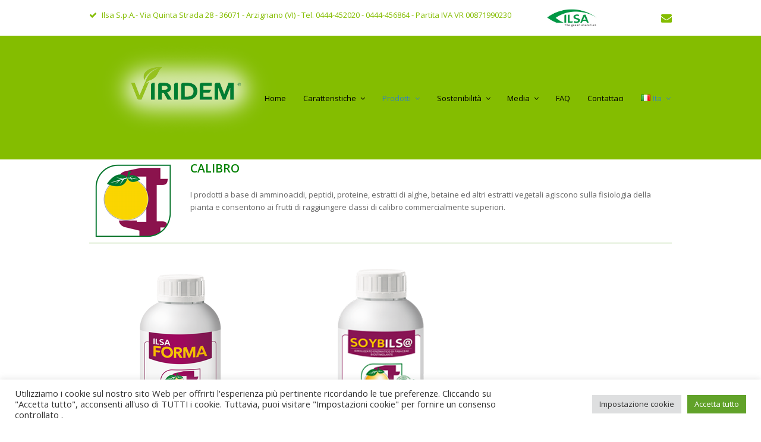

--- FILE ---
content_type: text/html; charset=UTF-8
request_url: https://www.viridem.it/biostimolanti-origine-vegetale/calibro/
body_size: 16097
content:
<!DOCTYPE html>
<html lang="it-IT" >
<head>
<meta charset="UTF-8" />
<link rel="profile" href="http://gmpg.org/xfn/11">
<link rel="pingback" href="https://www.viridem.it/xmlrpc.php">
<title>Calibro &#8211; Viridem</title>
<meta name='robots' content='max-image-preview:large' />
<link rel="alternate" href="https://www.viridem.it/biostimolanti-origine-vegetale/calibro/" hreflang="it" />
<link rel="alternate" href="https://www.viridem.it/en/products/size/" hreflang="en" />
<link rel="alternate" href="https://www.viridem.it/es/tamano/" hreflang="es" />

<!-- Google Tag Manager for WordPress by gtm4wp.com -->
<script data-cfasync="false" data-pagespeed-no-defer>
	var gtm4wp_datalayer_name = "dataLayer";
	var dataLayer = dataLayer || [];
</script>
<!-- End Google Tag Manager for WordPress by gtm4wp.com --><meta name="viewport" content="width=device-width, initial-scale=1">
<meta name="generator" content="Total WordPress Theme 3.3.1" />
<link rel='dns-prefetch' href='//www.viridem.it' />
<link rel='dns-prefetch' href='//fonts.googleapis.com' />
<link rel="alternate" type="application/rss+xml" title="Viridem &raquo; Feed" href="https://www.viridem.it/feed/" />
<link rel="alternate" type="application/rss+xml" title="Viridem &raquo; Feed dei commenti" href="https://www.viridem.it/comments/feed/" />
<link rel="alternate" title="oEmbed (JSON)" type="application/json+oembed" href="https://www.viridem.it/wp-json/oembed/1.0/embed?url=https%3A%2F%2Fwww.viridem.it%2Fbiostimolanti-origine-vegetale%2Fcalibro%2F&#038;lang=it" />
<link rel="alternate" title="oEmbed (XML)" type="text/xml+oembed" href="https://www.viridem.it/wp-json/oembed/1.0/embed?url=https%3A%2F%2Fwww.viridem.it%2Fbiostimolanti-origine-vegetale%2Fcalibro%2F&#038;format=xml&#038;lang=it" />
<style id='wp-img-auto-sizes-contain-inline-css' type='text/css'>
img:is([sizes=auto i],[sizes^="auto," i]){contain-intrinsic-size:3000px 1500px}
/*# sourceURL=wp-img-auto-sizes-contain-inline-css */
</style>
<link rel='stylesheet' id='js_composer_front-css' href='https://www.viridem.it/wp-content/plugins/js_composer/assets/css/js_composer.min.css?ver=6.4.0' type='text/css' media='all' />
<link rel='stylesheet' id='contact-form-7-css' href='https://www.viridem.it/wp-content/plugins/contact-form-7/includes/css/styles.css?ver=6.1.4' type='text/css' media='all' />
<link rel='stylesheet' id='rs-plugin-settings-css' href='https://www.viridem.it/wp-content/plugins/revslider/public/assets/css/rs6.css?ver=6.3.2' type='text/css' media='all' />
<style id='rs-plugin-settings-inline-css' type='text/css'>
#rs-demo-id {}
/*# sourceURL=rs-plugin-settings-inline-css */
</style>
<link rel='stylesheet' id='cookie-law-info-css' href='https://www.viridem.it/wp-content/plugins/cookie-law-info/legacy/public/css/cookie-law-info-public.css?ver=3.3.9.1' type='text/css' media='all' />
<link rel='stylesheet' id='cookie-law-info-gdpr-css' href='https://www.viridem.it/wp-content/plugins/cookie-law-info/legacy/public/css/cookie-law-info-gdpr.css?ver=3.3.9.1' type='text/css' media='all' />
<link rel='stylesheet' id='wpex-font-awesome-css' href='https://www.viridem.it/wp-content/themes/Total/css/lib/font-awesome.min.css?ver=4.3.0' type='text/css' media='all' />
<link rel='stylesheet' id='wpex-style-css' href='https://www.viridem.it/wp-content/themes/Viridem/style.css?ver=3.3.1' type='text/css' media='all' />
<link rel='stylesheet' id='wpex-google-font-open-sans-css' href='//fonts.googleapis.com/css?family=Open+Sans%3A100italic%2C200italic%2C300italic%2C400italic%2C600italic%2C700italic%2C800italic%2C900italic%2C900%2C800%2C700%2C600%2C500%2C400%2C300%2C200%2C100&#038;subset=latin&#038;ver=920a9651b2ca281da2284dd852e1bcc0' type='text/css' media='all' />
<link rel='stylesheet' id='wpex-visual-composer-css' href='https://www.viridem.it/wp-content/themes/Total/css/wpex-visual-composer.css?ver=3.3.1' type='text/css' media='all' />
<link rel='stylesheet' id='wpex-visual-composer-extend-css' href='https://www.viridem.it/wp-content/themes/Total/css/wpex-visual-composer-extend.css?ver=3.3.1' type='text/css' media='all' />
<link rel='stylesheet' id='wpex-responsive-css' href='https://www.viridem.it/wp-content/themes/Total/css/wpex-responsive.css?ver=3.3.1' type='text/css' media='all' />
<script type="text/javascript" src="https://www.viridem.it/wp-includes/js/jquery/jquery.min.js?ver=3.7.1" id="jquery-core-js"></script>
<script type="text/javascript" src="https://www.viridem.it/wp-includes/js/jquery/jquery-migrate.min.js?ver=3.4.1" id="jquery-migrate-js"></script>
<script type="text/javascript" src="https://www.viridem.it/wp-content/plugins/revslider/public/assets/js/rbtools.min.js?ver=6.3.2" id="tp-tools-js"></script>
<script type="text/javascript" src="https://www.viridem.it/wp-content/plugins/revslider/public/assets/js/rs6.min.js?ver=6.3.2" id="revmin-js"></script>
<script type="text/javascript" id="cookie-law-info-js-extra">
/* <![CDATA[ */
var Cli_Data = {"nn_cookie_ids":[],"cookielist":[],"non_necessary_cookies":[],"ccpaEnabled":"","ccpaRegionBased":"","ccpaBarEnabled":"","strictlyEnabled":["necessary","obligatoire"],"ccpaType":"gdpr","js_blocking":"1","custom_integration":"","triggerDomRefresh":"","secure_cookies":""};
var cli_cookiebar_settings = {"animate_speed_hide":"500","animate_speed_show":"500","background":"#FFF","border":"#b1a6a6c2","border_on":"","button_1_button_colour":"#61a229","button_1_button_hover":"#4e8221","button_1_link_colour":"#fff","button_1_as_button":"1","button_1_new_win":"","button_2_button_colour":"#333","button_2_button_hover":"#292929","button_2_link_colour":"#444","button_2_as_button":"","button_2_hidebar":"","button_3_button_colour":"#dedfe0","button_3_button_hover":"#b2b2b3","button_3_link_colour":"#333333","button_3_as_button":"1","button_3_new_win":"","button_4_button_colour":"#dedfe0","button_4_button_hover":"#b2b2b3","button_4_link_colour":"#333333","button_4_as_button":"1","button_7_button_colour":"#61a229","button_7_button_hover":"#4e8221","button_7_link_colour":"#fff","button_7_as_button":"1","button_7_new_win":"","font_family":"inherit","header_fix":"","notify_animate_hide":"1","notify_animate_show":"","notify_div_id":"#cookie-law-info-bar","notify_position_horizontal":"right","notify_position_vertical":"bottom","scroll_close":"","scroll_close_reload":"","accept_close_reload":"","reject_close_reload":"","showagain_tab":"","showagain_background":"#fff","showagain_border":"#000","showagain_div_id":"#cookie-law-info-again","showagain_x_position":"100px","text":"#333333","show_once_yn":"","show_once":"10000","logging_on":"","as_popup":"","popup_overlay":"1","bar_heading_text":"","cookie_bar_as":"banner","popup_showagain_position":"bottom-right","widget_position":"left"};
var log_object = {"ajax_url":"https://www.viridem.it/wp-admin/admin-ajax.php"};
//# sourceURL=cookie-law-info-js-extra
/* ]]> */
</script>
<script type="text/javascript" src="https://www.viridem.it/wp-content/plugins/cookie-law-info/legacy/public/js/cookie-law-info-public.js?ver=3.3.9.1" id="cookie-law-info-js"></script>
<link rel="https://api.w.org/" href="https://www.viridem.it/wp-json/" /><link rel="alternate" title="JSON" type="application/json" href="https://www.viridem.it/wp-json/wp/v2/pages/98" /><link rel="EditURI" type="application/rsd+xml" title="RSD" href="https://www.viridem.it/xmlrpc.php?rsd" />

<link rel="canonical" href="https://www.viridem.it/biostimolanti-origine-vegetale/calibro/" />
<link rel='shortlink' href='https://www.viridem.it/?p=98' />
<!-- Google Tag Manager -->
<script>(function(w,d,s,l,i){w[l]=w[l]||[];w[l].push({'gtm.start':
new Date().getTime(),event:'gtm.js'});var f=d.getElementsByTagName(s)[0],
j=d.createElement(s),dl=l!='dataLayer'?'&l='+l:'';j.async=true;j.src=
'https://www.googletagmanager.com/gtm.js?id='+i+dl;f.parentNode.insertBefore(j,f);
})(window,document,'script','dataLayer','GTM-WJCNXNG');</script>
<!-- End Google Tag Manager -->
<!-- Google Tag Manager for WordPress by gtm4wp.com -->
<!-- GTM Container placement set to footer -->
<script data-cfasync="false" data-pagespeed-no-defer>
</script>
<!-- End Google Tag Manager for WordPress by gtm4wp.com --><!--[if IE 8]><link rel="stylesheet" type="text/css" href="https://www.viridem.it/wp-content/themes/Total/css/ie8.css" media="screen"><![endif]--><!--[if IE 9]><link rel="stylesheet" type="text/css" href="https://www.viridem.it/wp-content/themes/Total/css/ie9.css" media="screen"><![endif]--><!--[if lt IE 9]><script src="https://www.viridem.it/wp-content/themes/Total/js/html5.js"></script><![endif]--><!-- Retina Logo -->
		<script type="text/javascript">
			var $wpexRetinaLogo = "https://www.viridem.it/wp-content/uploads/sites/2/2021/10/LOgo_viridem_no_po_336px.png",
				$wpexRetinaLogoHeight = "40";
			jQuery(function($){
				if ( window.devicePixelRatio >= 2 ) {
					$("#site-logo img").attr("src", "https://www.viridem.it/wp-content/uploads/sites/2/2021/10/LOgo_viridem_no_po_336px.png");
					$("#site-logo img").css("max-height", "40px");
				}
			});
		</script><style type="text/css">.recentcomments a{display:inline !important;padding:0 !important;margin:0 !important;}</style><meta name="generator" content="Powered by WPBakery Page Builder - drag and drop page builder for WordPress."/>
<meta name="generator" content="Powered by Slider Revolution 6.3.2 - responsive, Mobile-Friendly Slider Plugin for WordPress with comfortable drag and drop interface." />
<script type="text/javascript">function setREVStartSize(e){
			//window.requestAnimationFrame(function() {				 
				window.RSIW = window.RSIW===undefined ? window.innerWidth : window.RSIW;	
				window.RSIH = window.RSIH===undefined ? window.innerHeight : window.RSIH;	
				try {								
					var pw = document.getElementById(e.c).parentNode.offsetWidth,
						newh;
					pw = pw===0 || isNaN(pw) ? window.RSIW : pw;
					e.tabw = e.tabw===undefined ? 0 : parseInt(e.tabw);
					e.thumbw = e.thumbw===undefined ? 0 : parseInt(e.thumbw);
					e.tabh = e.tabh===undefined ? 0 : parseInt(e.tabh);
					e.thumbh = e.thumbh===undefined ? 0 : parseInt(e.thumbh);
					e.tabhide = e.tabhide===undefined ? 0 : parseInt(e.tabhide);
					e.thumbhide = e.thumbhide===undefined ? 0 : parseInt(e.thumbhide);
					e.mh = e.mh===undefined || e.mh=="" || e.mh==="auto" ? 0 : parseInt(e.mh,0);		
					if(e.layout==="fullscreen" || e.l==="fullscreen") 						
						newh = Math.max(e.mh,window.RSIH);					
					else{					
						e.gw = Array.isArray(e.gw) ? e.gw : [e.gw];
						for (var i in e.rl) if (e.gw[i]===undefined || e.gw[i]===0) e.gw[i] = e.gw[i-1];					
						e.gh = e.el===undefined || e.el==="" || (Array.isArray(e.el) && e.el.length==0)? e.gh : e.el;
						e.gh = Array.isArray(e.gh) ? e.gh : [e.gh];
						for (var i in e.rl) if (e.gh[i]===undefined || e.gh[i]===0) e.gh[i] = e.gh[i-1];
											
						var nl = new Array(e.rl.length),
							ix = 0,						
							sl;					
						e.tabw = e.tabhide>=pw ? 0 : e.tabw;
						e.thumbw = e.thumbhide>=pw ? 0 : e.thumbw;
						e.tabh = e.tabhide>=pw ? 0 : e.tabh;
						e.thumbh = e.thumbhide>=pw ? 0 : e.thumbh;					
						for (var i in e.rl) nl[i] = e.rl[i]<window.RSIW ? 0 : e.rl[i];
						sl = nl[0];									
						for (var i in nl) if (sl>nl[i] && nl[i]>0) { sl = nl[i]; ix=i;}															
						var m = pw>(e.gw[ix]+e.tabw+e.thumbw) ? 1 : (pw-(e.tabw+e.thumbw)) / (e.gw[ix]);					
						newh =  (e.gh[ix] * m) + (e.tabh + e.thumbh);
					}				
					if(window.rs_init_css===undefined) window.rs_init_css = document.head.appendChild(document.createElement("style"));					
					document.getElementById(e.c).height = newh+"px";
					window.rs_init_css.innerHTML += "#"+e.c+"_wrapper { height: "+newh+"px }";				
				} catch(e){
					console.log("Failure at Presize of Slider:" + e)
				}					   
			//});
		  };</script>
<noscript><style> .wpb_animate_when_almost_visible { opacity: 1; }</style></noscript><!-- TOTAL CSS -->
<style type="text/css">
/*TYPOGRAPHY*/body{font-family:Open Sans}/*ADVANCED STYLING CSS*/.is-sticky #site-header{border-color:transparent}/*CUSTOMIZER STYLING*/@media only screen and (min-width:960px){#site-logo img{max-width:100}}#top-bar-wrap{border-color:#84bd00;color:#84bd00}#top-bar-content strong{color:#84bd00}#top-bar-social a.wpex-social-btn-no-style{color:#84bd00}#top-bar-social a.wpex-social-btn-no-style:hover{color:#4b9b09}#site-header{background-color:#84bd00}.wpex-sticky-header-holder{background-color:#84bd00;background-color:#84bd00}.wpex-sticky-header-holder.is-sticky #site-header{background-color:#84bd00}#site-header.wpex-shrink-sticky-header{background-color:#84bd00}.footer-has-reveal #site-header{background-color:#84bd00}#searchform-header-replace{background-color:#84bd00}body.wpex-has-vertical-header #site-header{background-color:#84bd00}#site-header-inner{padding-top:5px;padding-bottom:10px}#site-header.overlay-header #site-header-inner{padding-top:5px;padding-bottom:10px}#site-logo{padding-top:0;padding-bottom:0}#site-logo img{}#site-navigation .dropdown-menu >li >a{color:#000000}#site-navigation .dropdown-menu >li >a:hover{color:#ffffff}#site-header #site-navigation .dropdown-menu ul >li >a:hover{background-color:#d2ffa8}#mobile-menu a{color:#000000}#mobile-menu a:hover{color:#ffffff}#footer-bottom{text-align:left}.wpex-vc-column-wrapper{margin-bottom:40px}
</style>				<style type="text/css" id="c4wp-checkout-css">
					.woocommerce-checkout .c4wp_captcha_field {
						margin-bottom: 10px;
						margin-top: 15px;
						position: relative;
						display: inline-block;
					}
				</style>
							<style type="text/css" id="c4wp-v3-lp-form-css">
				.login #login, .login #lostpasswordform {
					min-width: 350px !important;
				}
				.wpforms-field-c4wp iframe {
					width: 100% !important;
				}
			</style>
			<link rel='stylesheet' id='cookie-law-info-table-css' href='https://www.viridem.it/wp-content/plugins/cookie-law-info/legacy/public/css/cookie-law-info-table.css?ver=3.3.9.1' type='text/css' media='all' />
</head>

<!-- Begin Body -->
<body class="wp-singular page-template-default page page-id-98 page-child parent-pageid-38 wp-theme-Total wp-child-theme-Viridem wpex-theme wpex-responsive full-width-main-layout skin-base has-composer wpex-live-site content-full-width has-breadcrumbs breadcrumbs-position-default has-topbar sidebar-widget-icons page-header-disabled wpex-mobile-toggle-menu-icon_buttons has-mobile-menu wpb-js-composer js-comp-ver-6.4.0 vc_responsive" itemscope="itemscope" itemtype="http://schema.org/WebPage">


<div id="outer-wrap" class="clr">

	
	<div id="wrap" class="clr">

		

	<div id="top-bar-wrap" class="clr">

		<div id="top-bar" class="clr container">

			
    <div id="top-bar-content" class="wpex-clr has-content top-bar-left">

        
        
            <span class="fa fa-check"  style="margin-right: 8px;font-size: 13px;"></span><span style="font-size: 13px;">Ilsa S.p.A.- Via Quinta Strada 28 - 36071 - Arzignano (VI) - Tel. 0444-452020 - 0444-456864 - Partita IVA VR 00871990230</span> <a href="http://www.ilsagroup.com" target="_new" data-wpel-link="external" rel="external noopener noreferrer"><img src='https://www.agrogel.it/wp-content/uploads/sites/3/2014/09/logo.jpg' style='height: 30px; padding-left:60px; float: right;' /></a>
        
    </div><!-- #top-bar-content -->

			
			

<div id="top-bar-social" class="clr top-bar-right social-style-none">

	<a href="mailto:info@ilsagroup.com" title="Email" class="wpex-email wpex-social-btn wpex-social-btn-no-style" target="_blank"><span class="fa fa-envelope"></span></a>
</div><!-- #top-bar-social -->
		</div><!-- #top-bar -->

	</div><!-- #top-bar-wrap -->



<header id="site-header" class="header-one fixed-scroll wpex-shrink-sticky-header clr" itemscope="itemscope" itemtype="http://schema.org/WPHeader">

	
	<div id="site-header-inner" class="container clr">

		
<div id="site-logo" class="site-branding clr header-one-logo">

	<div id="site-logo-inner" class="clr">

		
						
				<a href="https://www.viridem.it/" title="Viridem" rel="home" class="main-logo" data-wpel-link="internal">
					<img src="https://www.viridem.it/wp-content/uploads/sites/2/2021/10/LOgo_viridem_no_po_336px.png" alt="Viridem" width="" height="40" data-no-retina />
				</a>

			
			
		
	</div><!-- #site-logo-inner -->

</div><!-- #site-logo -->
	
	<div id="site-navigation-wrap" class="navbar-style-one wpex-dropdowns-caret clr">

		<nav id="site-navigation" class="navigation main-navigation clr" itemscope="itemscope" itemtype="http://schema.org/SiteNavigationElement">

			
				<ul id="menu-viridem02" class="dropdown-menu sf-menu"><li id="menu-item-46" class="menu-item menu-item-type-post_type menu-item-object-page menu-item-home menu-item-46"><a href="https://www.viridem.it/" data-wpel-link="internal"><span class="link-inner">Home</span></a></li>
<li id="menu-item-299" class="menu-item menu-item-type-custom menu-item-object-custom menu-item-has-children dropdown menu-item-299"><a href="#"><span class="link-inner">Caratteristiche <span class="nav-arrow top-level fa fa-angle-down"></span></span></a>
<ul class="sub-menu">
	<li id="menu-item-91" class="menu-item menu-item-type-post_type menu-item-object-page menu-item-91"><a href="https://www.viridem.it/caratteristiche/cose-il-programma-viridem/" data-wpel-link="internal"><span class="link-inner">Cos’è il programma Viridem</span></a></li>
	<li id="menu-item-87" class="menu-item menu-item-type-post_type menu-item-object-page menu-item-87"><a href="https://www.viridem.it/caratteristiche/impariamo-dalla-natura/" data-wpel-link="internal"><span class="link-inner">Impariamo dalla natura</span></a></li>
	<li id="menu-item-88" class="menu-item menu-item-type-post_type menu-item-object-page menu-item-has-children dropdown menu-item-88"><a href="https://www.viridem.it/caratteristiche/processi-produttivi/" data-wpel-link="internal"><span class="link-inner">Processi produttivi<span class="nav-arrow second-level fa fa-angle-right"></span></span></a>
	<ul class="sub-menu">
		<li id="menu-item-264" class="menu-item menu-item-type-post_type menu-item-object-page menu-item-264"><a href="https://www.viridem.it/caratteristiche/processi-produttivi/idrolisi-enzimatica/" data-wpel-link="internal"><span class="link-inner">Idrolisi enzimatica</span></a></li>
		<li id="menu-item-265" class="menu-item menu-item-type-post_type menu-item-object-page menu-item-265"><a href="https://www.viridem.it/caratteristiche/processi-produttivi/estrazione-in-co2-supercritica/" data-wpel-link="internal"><span class="link-inner">Estrazione in CO₂ supercritica</span></a></li>
	</ul>
</li>
	<li id="menu-item-86" class="menu-item menu-item-type-post_type menu-item-object-page menu-item-86"><a href="https://www.viridem.it/caratteristiche/le-sostanze-naturali-estratte/" data-wpel-link="internal"><span class="link-inner">Le sostanze naturali estratte</span></a></li>
</ul>
</li>
<li id="menu-item-290" class="menu-item menu-item-type-post_type menu-item-object-page current-page-ancestor current-menu-ancestor current-menu-parent current-custom-parent current_page_parent current_page_ancestor menu-item-has-children dropdown menu-item-290"><a href="https://www.viridem.it/biostimolanti-origine-vegetale/" data-wpel-link="internal"><span class="link-inner">Prodotti <span class="nav-arrow top-level fa fa-angle-down"></span></span></a>
<ul class="sub-menu">
	<li id="menu-item-300" class="menu-item menu-item-type-post_type menu-item-object-page current-menu-item page_item page-item-98 current_page_item menu-item-300"><a href="https://www.viridem.it/biostimolanti-origine-vegetale/calibro/" aria-current="page" data-wpel-link="internal"><span class="link-inner">Calibro</span></a></li>
	<li id="menu-item-307" class="menu-item menu-item-type-post_type menu-item-object-page menu-item-307"><a href="https://www.viridem.it/biostimolanti-origine-vegetale/colorazione-e-maturazione-uniforme/" data-wpel-link="internal"><span class="link-inner">Colorazione e maturazione uniforme</span></a></li>
	<li id="menu-item-304" class="menu-item menu-item-type-post_type menu-item-object-page menu-item-304"><a href="https://www.viridem.it/biostimolanti-origine-vegetale/fioritura-e-allegagione/" data-wpel-link="internal"><span class="link-inner">Fioritura e allegagione</span></a></li>
	<li id="menu-item-301" class="menu-item menu-item-type-post_type menu-item-object-page menu-item-301"><a href="https://www.viridem.it/biostimolanti-origine-vegetale/fotosintesi-e-sviluppo-vegetativo/" data-wpel-link="internal"><span class="link-inner">Fotosintesi e sviluppo vegetativo</span></a></li>
	<li id="menu-item-302" class="menu-item menu-item-type-post_type menu-item-object-page menu-item-302"><a href="https://www.viridem.it/biostimolanti-origine-vegetale/gradi-brix/" data-wpel-link="internal"><span class="link-inner">Gradi Brix</span></a></li>
	<li id="menu-item-308" class="menu-item menu-item-type-post_type menu-item-object-page menu-item-308"><a href="https://www.viridem.it/biostimolanti-origine-vegetale/shelf-life/" data-wpel-link="internal"><span class="link-inner">Shelf-Life</span></a></li>
	<li id="menu-item-305" class="menu-item menu-item-type-post_type menu-item-object-page menu-item-305"><a href="https://www.viridem.it/biostimolanti-origine-vegetale/tolleranza-alla-salinita/" data-wpel-link="internal"><span class="link-inner">Tolleranza alla salinità</span></a></li>
	<li id="menu-item-922" class="menu-item menu-item-type-post_type menu-item-object-page menu-item-922"><a href="https://www.viridem.it/biostimolanti-origine-vegetale/prodotti-polivalenti/" data-wpel-link="internal"><span class="link-inner">Prodotti polivalenti</span></a></li>
</ul>
</li>
<li id="menu-item-472" class="menu-item menu-item-type-custom menu-item-object-custom menu-item-has-children dropdown menu-item-472"><a href="#"><span class="link-inner">Sostenibilità <span class="nav-arrow top-level fa fa-angle-down"></span></span></a>
<ul class="sub-menu">
	<li id="menu-item-473" class="menu-item menu-item-type-custom menu-item-object-custom menu-item-473"><a href="https://www.ilsagroup.com/it/pages/158/ilsa-zero.htm" data-wpel-link="external" rel="external noopener noreferrer"><span class="link-inner">Ilsa Zero</span></a></li>
	<li id="menu-item-474" class="menu-item menu-item-type-custom menu-item-object-custom menu-item-474"><a href="https://www.ilsagroup.com/it/pages/116/manifesto-ilsa.htm" data-wpel-link="external" rel="external noopener noreferrer"><span class="link-inner">Manifesto Ilsa</span></a></li>
	<li id="menu-item-475" class="menu-item menu-item-type-custom menu-item-object-custom menu-item-475"><a href="https://www.ilsagroup.com/it/pages/109/certificazioni-di-sistema.htm" data-wpel-link="external" rel="external noopener noreferrer"><span class="link-inner">Certificazioni di sistema</span></a></li>
	<li id="menu-item-476" class="menu-item menu-item-type-custom menu-item-object-custom menu-item-476"><a href="https://www.ilsagroup.com/it/pages/112/certificazioni-di-prodotto.htm" data-wpel-link="external" rel="external noopener noreferrer"><span class="link-inner">Certificazioni di prodotto</span></a></li>
	<li id="menu-item-477" class="menu-item menu-item-type-custom menu-item-object-custom menu-item-477"><a href="https://www.ilsagroup.com/it/pages/129/certificazioni-bio.htm" data-wpel-link="external" rel="external noopener noreferrer"><span class="link-inner">Certificazioni Bio</span></a></li>
	<li id="menu-item-478" class="menu-item menu-item-type-custom menu-item-object-custom menu-item-478"><a href="https://www.ilsagroup.com/it/pages/115/ambiente-energia-e-lavoro.htm" data-wpel-link="external" rel="external noopener noreferrer"><span class="link-inner">Ambiente, Energia e Lavoro</span></a></li>
	<li id="menu-item-479" class="menu-item menu-item-type-custom menu-item-object-custom menu-item-479"><a href="https://www.ilsagroup.com/it/pages/66/politica-di-sicurezza.htm" data-wpel-link="external" rel="external noopener noreferrer"><span class="link-inner">Politica di sicurezza</span></a></li>
</ul>
</li>
<li id="menu-item-480" class="menu-item menu-item-type-custom menu-item-object-custom menu-item-has-children dropdown menu-item-480"><a href="#"><span class="link-inner">Media <span class="nav-arrow top-level fa fa-angle-down"></span></span></a>
<ul class="sub-menu">
	<li id="menu-item-481" class="menu-item menu-item-type-custom menu-item-object-custom menu-item-481"><a href="https://www.ilsagroup.com/it/news/tabs/15/buono-a-sapersi-tecnica.htm" data-wpel-link="external" rel="external noopener noreferrer"><span class="link-inner">Buono a sapersi Tecnica</span></a></li>
	<li id="menu-item-482" class="menu-item menu-item-type-custom menu-item-object-custom menu-item-482"><a href="https://www.ilsagroup.com/it/news/tabs/23/news-ed-eventi.htm" data-wpel-link="external" rel="external noopener noreferrer"><span class="link-inner">News ed eventi</span></a></li>
	<li id="menu-item-483" class="menu-item menu-item-type-custom menu-item-object-custom menu-item-483"><a href="https://www.ilsagroup.com/it/news/tabs/20/piani-di-concimazione.htm" data-wpel-link="external" rel="external noopener noreferrer"><span class="link-inner">Piani di concimazione</span></a></li>
	<li id="menu-item-484" class="menu-item menu-item-type-custom menu-item-object-custom menu-item-484"><a href="https://www.ilsagroup.com/it/news/tabs/17/risultati-campi---italia.htm" data-wpel-link="external" rel="external noopener noreferrer"><span class="link-inner">Risultati campi &#8211; Italia</span></a></li>
	<li id="menu-item-485" class="menu-item menu-item-type-custom menu-item-object-custom menu-item-485"><a href="https://www.ilsagroup.com/it/news/tabs/21/risultati-campi---estero.htm" data-wpel-link="external" rel="external noopener noreferrer"><span class="link-inner">Risultati campi &#8211; Estero</span></a></li>
	<li id="menu-item-486" class="menu-item menu-item-type-custom menu-item-object-custom menu-item-486"><a href="https://www.ilsagroup.com/it/news/tabs/3/dossier-colture.htm" data-wpel-link="external" rel="external noopener noreferrer"><span class="link-inner">Dossier colture</span></a></li>
	<li id="menu-item-487" class="menu-item menu-item-type-custom menu-item-object-custom menu-item-487"><a href="https://www.ilsagroup.com/it/news/tabs/25/dossier-prodotto.htm" data-wpel-link="external" rel="external noopener noreferrer"><span class="link-inner">Dossier prodotto</span></a></li>
	<li id="menu-item-488" class="menu-item menu-item-type-custom menu-item-object-custom menu-item-488"><a href="https://www.ilsagroup.com/it/news/tabs/2/collana-video.htm" data-wpel-link="external" rel="external noopener noreferrer"><span class="link-inner">Collana video</span></a></li>
	<li id="menu-item-489" class="menu-item menu-item-type-custom menu-item-object-custom menu-item-489"><a href="https://www.ilsagroup.com/it/news/tabs/14/comunicati-stampa.htm" data-wpel-link="external" rel="external noopener noreferrer"><span class="link-inner">Comunicati stampa</span></a></li>
</ul>
</li>
<li id="menu-item-94" class="menu-item menu-item-type-post_type menu-item-object-page menu-item-94"><a href="https://www.viridem.it/faq/" data-wpel-link="internal"><span class="link-inner">FAQ</span></a></li>
<li id="menu-item-490" class="menu-item menu-item-type-custom menu-item-object-custom menu-item-490"><a href="https://www.ilsagroup.com/it/contatti/" data-wpel-link="external" rel="external noopener noreferrer"><span class="link-inner">Contattaci</span></a></li>
<li id="menu-item-636" class="pll-parent-menu-item menu-item menu-item-type-custom menu-item-object-custom current-menu-parent menu-item-has-children dropdown menu-item-636"><a href="#pll_switcher"><span class="link-inner"><img src="[data-uri]" alt="" width="16" height="11" style="width: 16px; height: 11px;" /><span style="margin-left:0.3em;">Ita</span> <span class="nav-arrow top-level fa fa-angle-down"></span></span></a>
<ul class="sub-menu">
	<li id="menu-item-636-it" class="lang-item lang-item-5 lang-item-it current-lang lang-item-first menu-item menu-item-type-custom menu-item-object-custom menu-item-636-it"><a href="https://www.viridem.it/biostimolanti-origine-vegetale/calibro/" hreflang="it-IT" lang="it-IT" data-wpel-link="internal"><span class="link-inner"><img src="[data-uri]" alt="" width="16" height="11" style="width: 16px; height: 11px;" /><span style="margin-left:0.3em;">Ita</span></span></a></li>
	<li id="menu-item-636-en" class="lang-item lang-item-8 lang-item-en menu-item menu-item-type-custom menu-item-object-custom menu-item-636-en"><a href="https://www.viridem.it/en/products/size/" hreflang="en-GB" lang="en-GB" data-wpel-link="internal"><span class="link-inner"><img src="[data-uri]" alt="" width="16" height="11" style="width: 16px; height: 11px;" /><span style="margin-left:0.3em;">Eng</span></span></a></li>
	<li id="menu-item-636-es" class="lang-item lang-item-31 lang-item-es menu-item menu-item-type-custom menu-item-object-custom menu-item-636-es"><a href="https://www.viridem.it/es/tamano/" hreflang="es-ES" lang="es-ES" data-wpel-link="internal"><span class="link-inner"><img src="[data-uri]" alt="" width="16" height="11" style="width: 16px; height: 11px;" /><span style="margin-left:0.3em;">Esp</span></span></a></li>
</ul>
</li>
</ul>
			
		</nav><!-- #site-navigation -->

	</div><!-- #site-navigation-wrap -->

	

<div id="mobile-menu" class="clr wpex-hidden">
			<a href="#" class="mobile-menu-toggle"><span class="fa fa-navicon"></span></a>
		</div><!-- #mobile-menu -->
	</div><!-- #site-header-inner -->

	
</header><!-- #header -->


		
		<main id="main" class="site-main clr" itemprop="mainContentOfPage" itemscope="itemscope" itemtype="http://schema.org/WebPageElement">

			
	<div id="content-wrap" class="container clr">

		
		<div id="primary" class="content-area clr">

			
			<div id="content" class="site-content clr">

				
				
<article class="wpex-clr">

	
	<div class="entry-content entry clr">

		
<div class="wpex-vc-row-wrap clr">

	<div class="vc_row wpb_row vc_row-fluid">

		
			<div class="wpex-vc-columns-wrap clr">				<div class="wpb_column vc_column_container vc_col-sm-12"><div class="vc_column-inner wpex-clr"><div class="wpb_wrapper wpex-vc-column-wrapper wpex-clr ">
	<div class="wpb_text_column wpb_content_element " >
		<div class="wpb_wrapper">
			<h1 style="color: green;"><img decoding="async" class="size-full wp-image-135 alignleft" src="https://www.viridem.it/wp-content/uploads/sites/2/2020/10/Calibro.png" alt="Calibro" width="150" height="139" />CALIBRO</h1>
<p>I prodotti a base di amminoacidi, peptidi, proteine, estratti di alghe, betaine ed altri estratti vegetali agiscono sulla fisiologia della pianta e consentono ai frutti di raggiungere classi di calibro commercialmente superiori.</p>

		</div>
	</div>
<div class="vc_separator wpb_content_element vc_separator_align_center vc_sep_width_100 vc_sep_pos_align_center vc_separator_no_text vc_sep_color_green" ><span class="vc_sep_holder vc_sep_holder_l"><span  class="vc_sep_line"></span></span><span class="vc_sep_holder vc_sep_holder_r"><span  class="vc_sep_line"></span></span>
</div></div></div></div>			</div><!-- .wpex-vc-columns-wrap -->

		
		
		
	</div>

	
</div><!-- .wpex-vc-row-wrap -->
<div class="wpex-vc-row-wrap clr">

	<div class="vc_row wpb_row vc_row-fluid">

		
			<div class="wpex-vc-columns-wrap clr">				<div class="wpb_column vc_column_container vc_col-sm-4"><div class="vc_column-inner wpex-clr"><div class="wpb_wrapper wpex-vc-column-wrapper wpex-clr ">
	<div class="wpb_single_image wpb_content_element vc_align_center">
		<div class="wpb_wrapper">
			
			<a title="concime-speciale-fogliare-aumento-calibro-frutti-ilsaforma" href="https://www.ilsagroup.com/it/prodotti/prodotto/96/ilsaforma.htm" target="_blank" data-wpel-link="external" rel="external noopener noreferrer"><div class="vc_single_image-wrapper"><img fetchpriority="high" decoding="async" width="200" height="347" src="https://www.viridem.it/wp-content/uploads/sites/2/2020/10/concime-speciale-fogliare-aumento-calibro-frutti-ilsaforma.png" class="vc_single_image-img attachment-full" alt="concime-speciale-fogliare-aumento-calibro-frutti-ilsaforma" srcset="https://www.viridem.it/wp-content/uploads/sites/2/2020/10/concime-speciale-fogliare-aumento-calibro-frutti-ilsaforma.png 200w, https://www.viridem.it/wp-content/uploads/sites/2/2020/10/concime-speciale-fogliare-aumento-calibro-frutti-ilsaforma-173x300.png 173w" sizes="(max-width: 200px) 100vw, 200px" /></div></a>
		</div>
	</div>

	<div class="wpb_text_column wpb_content_element " >
		<div class="wpb_wrapper">
			<h4 style="color: green;text-align: center">ILSAFORMA</h4>
<p style="text-align: center"><strong>EQUILIBRA LO SVILUPPO E IL CALIBRO DEI FRUTTI<br />
</strong></p>

		</div>
	</div>
</div></div></div><div class="wpb_column vc_column_container vc_col-sm-4"><div class="vc_column-inner wpex-clr"><div class="wpb_wrapper wpex-vc-column-wrapper wpex-clr ">
	<div class="wpb_single_image wpb_content_element vc_align_center">
		<div class="wpb_wrapper">
			
			<a title="flacone SoyBils@ web" href="https://www.ilsagroup.com/it/prodotti/prodotto/165/soybils.htm" target="_blank" data-wpel-link="external" rel="external noopener noreferrer"><div class="vc_single_image-wrapper"><img decoding="async" width="200" height="347" src="https://www.viridem.it/wp-content/uploads/sites/2/2023/02/flacone-SoyBils@-web.png" class="vc_single_image-img attachment-full" alt="" srcset="https://www.viridem.it/wp-content/uploads/sites/2/2023/02/flacone-SoyBils@-web.png 200w, https://www.viridem.it/wp-content/uploads/sites/2/2023/02/flacone-SoyBils@-web-173x300.png 173w" sizes="(max-width: 200px) 100vw, 200px" /></div></a>
		</div>
	</div>

	<div class="wpb_text_column wpb_content_element " >
		<div class="wpb_wrapper">
			<h4 style="color: green;text-align: center">SOYBILS@</h4>
<p style="text-align: center"><strong>IDROLIZZATO ENZIMATICO DI FABACEAE<br />
BIOSTIMOLANTE</strong></p>

		</div>
	</div>
</div></div></div>			</div><!-- .wpex-vc-columns-wrap -->

		
		
		
	</div>

	
</div><!-- .wpex-vc-row-wrap -->
<div class="wpex-vc-row-wrap clr">

	<div class="vc_row wpb_row vc_row-fluid">

		
			<div class="wpex-vc-columns-wrap clr">				<div class="wpb_column vc_column_container vc_col-sm-4"><div class="vc_column-inner wpex-clr"><div class="wpb_wrapper wpex-vc-column-wrapper wpex-clr ">
	<div class="wpb_single_image wpb_content_element vc_align_center">
		<div class="wpb_wrapper">
			
			<a title="Tanica-Fitocell-5-kg_bassa" href="https://www.ilsagroup.com/it/prodotti/prodotto/160/ilsafitocell.htm" target="_blank" data-wpel-link="external" rel="external noopener noreferrer"><div class="vc_single_image-wrapper"><img loading="lazy" decoding="async" width="313" height="347" src="https://www.viridem.it/wp-content/uploads/sites/2/2023/02/Tanica-Fitocell-5-kg_bassa.jpg" class="vc_single_image-img attachment-full" alt="" srcset="https://www.viridem.it/wp-content/uploads/sites/2/2023/02/Tanica-Fitocell-5-kg_bassa.jpg 313w, https://www.viridem.it/wp-content/uploads/sites/2/2023/02/Tanica-Fitocell-5-kg_bassa-271x300.jpg 271w" sizes="auto, (max-width: 313px) 100vw, 313px" /></div></a>
		</div>
	</div>

	<div class="wpb_text_column wpb_content_element " >
		<div class="wpb_wrapper">
			<h4 style="color: green;text-align: center">ILSAFITOCELL</h4>
<p style="text-align: center"><strong>BIOSTIMOLANTE</strong></p>

		</div>
	</div>
</div></div></div><div class="wpb_column vc_column_container vc_col-sm-4"><div class="vc_column-inner wpex-clr"><div class="wpb_wrapper wpex-vc-column-wrapper wpex-clr ">
	<div class="wpb_single_image wpb_content_element vc_align_center">
		<div class="wpb_wrapper">
			
			<a title="Stimset" href="https://www.ilsagroup.com/it/prodotti/prodotto/114/ilsastimset.htm" target="_blank" data-wpel-link="external" rel="external noopener noreferrer"><div class="vc_single_image-wrapper"><img loading="lazy" decoding="async" width="200" height="347" src="https://www.viridem.it/wp-content/uploads/sites/2/2020/10/Stimset.png" class="vc_single_image-img attachment-full" alt="Stimset" srcset="https://www.viridem.it/wp-content/uploads/sites/2/2020/10/Stimset.png 200w, https://www.viridem.it/wp-content/uploads/sites/2/2020/10/Stimset-173x300.png 173w" sizes="auto, (max-width: 200px) 100vw, 200px" /></div></a>
		</div>
	</div>

	<div class="wpb_text_column wpb_content_element " >
		<div class="wpb_wrapper">
			<h4 style="color: green;text-align: center">ILSASTIMSET</h4>
<p style="text-align: center"><strong>EQUILIBRATORE OSMOTICO IN FASE DI ACCRESCIMENTO DEI FRUTTI</strong></p>

		</div>
	</div>
</div></div></div>			</div><!-- .wpex-vc-columns-wrap -->

		
		
		
	</div>

	
</div><!-- .wpex-vc-row-wrap -->

		
	</div><!-- .entry-content -->

	
</article><!-- #post -->


				
			</div><!-- #content -->

			
		</div><!-- #primary -->

		
	</div><!-- .container -->


            
        </main><!-- #main-content -->                
        
        


    <footer id="footer" class="site-footer" itemscope="itemscope" itemtype="http://schema.org/WPFooter">

        
        <div id="footer-inner" class="container clr">

            
<div id="footer-widgets" class="wpex-row clr gap-30">

		<div class="footer-box span_1_of_4 col col-1">
			</div><!-- .footer-one-box -->

			<div class="footer-box span_1_of_4 col col-2">
					</div><!-- .footer-one-box -->
		
			<div class="footer-box span_1_of_4 col col-3 ">
					</div><!-- .footer-one-box -->
	
			<div class="footer-box span_1_of_4 col col-4">
					</div><!-- .footer-box -->
	
	
</div><!-- #footer-widgets -->            
        </div><!-- #footer-widgets -->

        
    </footer><!-- #footer -->



<div id="footer-bottom" class="clr" >

	<div id="footer-bottom-inner" class="container clr">

		
			<div id="copyright" class="clr" role="contentinfo">
				Copyright <a href="https://www.ilsagroup.com" data-wpel-link="external" rel="external noopener noreferrer">ILSA S.p.A. </a> sole-shareholder Company  subject to the direction and coordination of<strong> J.M. HUBER CORPORATION</strong><br>Via Quinta Strada, 28 - 36071 - Arzignano (VI) Italia <br> Sede legale: Via Roveggia, 31 - 37136 Verona
Tel. +39 0444 452020 - Fax +39 0444 456864
<br>C.F./P.IVA/Reg.Imp.VR 00871990230 - Capitale sociale € 270.000			</div><!-- #copyright -->

		
		
			<div id="footer-bottom-menu" class="clr">
				<div class="menu-footer-container"><ul id="menu-footer" class="menu"><li id="menu-item-443" class="menu-item menu-item-type-post_type menu-item-object-page menu-item-home menu-item-443"><a href="https://www.viridem.it/" data-wpel-link="internal">Home</a></li>
<li id="menu-item-451" class="menu-item menu-item-type-custom menu-item-object-custom menu-item-451"><a href="https://www.ilsagroup.com/it/pages/56/ilsa-in-breve.htm" data-wpel-link="external" rel="external noopener noreferrer">Chi siamo</a></li>
<li id="menu-item-452" class="menu-item menu-item-type-custom menu-item-object-custom menu-item-452"><a href="https://www.ilsagroup.com/it/contatti/" data-wpel-link="external" rel="external noopener noreferrer">Contatti</a></li>
<li id="menu-item-450" class="menu-item menu-item-type-post_type menu-item-object-page menu-item-450"><a href="https://www.viridem.it/iscriviti/" data-wpel-link="internal">Iscriviti alla nostra newsletter</a></li>
</ul></div>
			</div><!-- #footer-bottom-menu -->

		
	</div><!-- #footer-bottom-inner -->

</div><!-- #footer-bottom -->
    </div><!-- #wrap -->

    
</div><!-- .outer-wrap -->


<script type="speculationrules">
{"prefetch":[{"source":"document","where":{"and":[{"href_matches":"/*"},{"not":{"href_matches":["/wp-*.php","/wp-admin/*","/wp-content/uploads/sites/2/*","/wp-content/*","/wp-content/plugins/*","/wp-content/themes/Viridem/*","/wp-content/themes/Total/*","/*\\?(.+)"]}},{"not":{"selector_matches":"a[rel~=\"nofollow\"]"}},{"not":{"selector_matches":".no-prefetch, .no-prefetch a"}}]},"eagerness":"conservative"}]}
</script>
<!--googleoff: all--><div id="cookie-law-info-bar" data-nosnippet="true"><span><div class="cli-bar-container cli-style-v2"><div class="cli-bar-message">Utilizziamo i cookie sul nostro sito Web per offrirti l'esperienza più pertinente ricordando le tue preferenze. Cliccando su "Accetta tutto", acconsenti all'uso di TUTTI i cookie. Tuttavia, puoi visitare "Impostazioni cookie" per fornire un consenso controllato .</div><div class="cli-bar-btn_container"><a role='button' class="medium cli-plugin-button cli-plugin-main-button cli_settings_button" style="margin:0px 5px 0px 0px">Impostazione cookie</a><a id="wt-cli-accept-all-btn" role='button' data-cli_action="accept_all" class="wt-cli-element medium cli-plugin-button wt-cli-accept-all-btn cookie_action_close_header cli_action_button">Accetta tutto</a></div></div></span></div><div id="cookie-law-info-again" style="display:none" data-nosnippet="true"><span id="cookie_hdr_showagain">Manage consent</span></div><div class="cli-modal" data-nosnippet="true" id="cliSettingsPopup" tabindex="-1" role="dialog" aria-labelledby="cliSettingsPopup" aria-hidden="true">
  <div class="cli-modal-dialog" role="document">
	<div class="cli-modal-content cli-bar-popup">
		  <button type="button" class="cli-modal-close" id="cliModalClose">
			<svg class="" viewBox="0 0 24 24"><path d="M19 6.41l-1.41-1.41-5.59 5.59-5.59-5.59-1.41 1.41 5.59 5.59-5.59 5.59 1.41 1.41 5.59-5.59 5.59 5.59 1.41-1.41-5.59-5.59z"></path><path d="M0 0h24v24h-24z" fill="none"></path></svg>
			<span class="wt-cli-sr-only">Chiudi</span>
		  </button>
		  <div class="cli-modal-body">
			<div class="cli-container-fluid cli-tab-container">
	<div class="cli-row">
		<div class="cli-col-12 cli-align-items-stretch cli-px-0">
			<div class="cli-privacy-overview">
				<h4>Privacy Overview</h4>				<div class="cli-privacy-content">
					<div class="cli-privacy-content-text">This website uses cookies to improve your experience while you navigate through the website. Out of these, the cookies that are categorized as necessary are stored on your browser as they are essential for the working of basic functionalities of the website. We also use third-party cookies that help us analyze and understand how you use this website. These cookies will be stored in your browser only with your consent. You also have the option to opt-out of these cookies. But opting out of some of these cookies may affect your browsing experience.</div>
				</div>
				<a class="cli-privacy-readmore" aria-label="Mostra altro" role="button" data-readmore-text="Mostra altro" data-readless-text="Mostra meno"></a>			</div>
		</div>
		<div class="cli-col-12 cli-align-items-stretch cli-px-0 cli-tab-section-container">
												<div class="cli-tab-section">
						<div class="cli-tab-header">
							<a role="button" tabindex="0" class="cli-nav-link cli-settings-mobile" data-target="necessary" data-toggle="cli-toggle-tab">
								Necessary							</a>
															<div class="wt-cli-necessary-checkbox">
									<input type="checkbox" class="cli-user-preference-checkbox"  id="wt-cli-checkbox-necessary" data-id="checkbox-necessary" checked="checked"  />
									<label class="form-check-label" for="wt-cli-checkbox-necessary">Necessary</label>
								</div>
								<span class="cli-necessary-caption">Sempre abilitato</span>
													</div>
						<div class="cli-tab-content">
							<div class="cli-tab-pane cli-fade" data-id="necessary">
								<div class="wt-cli-cookie-description">
									Necessary cookies are absolutely essential for the website to function properly. These cookies ensure basic functionalities and security features of the website, anonymously.
<table class="cookielawinfo-row-cat-table cookielawinfo-winter"><thead><tr><th class="cookielawinfo-column-1">Cookie</th><th class="cookielawinfo-column-3">Durata</th><th class="cookielawinfo-column-4">Descrizione</th></tr></thead><tbody><tr class="cookielawinfo-row"><td class="cookielawinfo-column-1">cookielawinfo-checkbox-analytics</td><td class="cookielawinfo-column-3">11 months</td><td class="cookielawinfo-column-4">This cookie is set by GDPR Cookie Consent plugin. The cookie is used to store the user consent for the cookies in the category "Analytics".</td></tr><tr class="cookielawinfo-row"><td class="cookielawinfo-column-1">cookielawinfo-checkbox-functional</td><td class="cookielawinfo-column-3">11 months</td><td class="cookielawinfo-column-4">The cookie is set by GDPR cookie consent to record the user consent for the cookies in the category "Functional".</td></tr><tr class="cookielawinfo-row"><td class="cookielawinfo-column-1">cookielawinfo-checkbox-necessary</td><td class="cookielawinfo-column-3">11 months</td><td class="cookielawinfo-column-4">This cookie is set by GDPR Cookie Consent plugin. The cookies is used to store the user consent for the cookies in the category "Necessary".</td></tr><tr class="cookielawinfo-row"><td class="cookielawinfo-column-1">cookielawinfo-checkbox-others</td><td class="cookielawinfo-column-3">11 months</td><td class="cookielawinfo-column-4">This cookie is set by GDPR Cookie Consent plugin. The cookie is used to store the user consent for the cookies in the category "Other.</td></tr><tr class="cookielawinfo-row"><td class="cookielawinfo-column-1">cookielawinfo-checkbox-performance</td><td class="cookielawinfo-column-3">11 months</td><td class="cookielawinfo-column-4">This cookie is set by GDPR Cookie Consent plugin. The cookie is used to store the user consent for the cookies in the category "Performance".</td></tr><tr class="cookielawinfo-row"><td class="cookielawinfo-column-1">viewed_cookie_policy</td><td class="cookielawinfo-column-3">11 months</td><td class="cookielawinfo-column-4">The cookie is set by the GDPR Cookie Consent plugin and is used to store whether or not user has consented to the use of cookies. It does not store any personal data.</td></tr></tbody></table>								</div>
							</div>
						</div>
					</div>
																	<div class="cli-tab-section">
						<div class="cli-tab-header">
							<a role="button" tabindex="0" class="cli-nav-link cli-settings-mobile" data-target="functional" data-toggle="cli-toggle-tab">
								Functional							</a>
															<div class="cli-switch">
									<input type="checkbox" id="wt-cli-checkbox-functional" class="cli-user-preference-checkbox"  data-id="checkbox-functional" />
									<label for="wt-cli-checkbox-functional" class="cli-slider" data-cli-enable="Abilitato" data-cli-disable="Disabilitato"><span class="wt-cli-sr-only">Functional</span></label>
								</div>
													</div>
						<div class="cli-tab-content">
							<div class="cli-tab-pane cli-fade" data-id="functional">
								<div class="wt-cli-cookie-description">
									Functional cookies help to perform certain functionalities like sharing the content of the website on social media platforms, collect feedbacks, and other third-party features.
								</div>
							</div>
						</div>
					</div>
																	<div class="cli-tab-section">
						<div class="cli-tab-header">
							<a role="button" tabindex="0" class="cli-nav-link cli-settings-mobile" data-target="performance" data-toggle="cli-toggle-tab">
								Performance							</a>
															<div class="cli-switch">
									<input type="checkbox" id="wt-cli-checkbox-performance" class="cli-user-preference-checkbox"  data-id="checkbox-performance" />
									<label for="wt-cli-checkbox-performance" class="cli-slider" data-cli-enable="Abilitato" data-cli-disable="Disabilitato"><span class="wt-cli-sr-only">Performance</span></label>
								</div>
													</div>
						<div class="cli-tab-content">
							<div class="cli-tab-pane cli-fade" data-id="performance">
								<div class="wt-cli-cookie-description">
									Performance cookies are used to understand and analyze the key performance indexes of the website which helps in delivering a better user experience for the visitors.
								</div>
							</div>
						</div>
					</div>
																	<div class="cli-tab-section">
						<div class="cli-tab-header">
							<a role="button" tabindex="0" class="cli-nav-link cli-settings-mobile" data-target="analytics" data-toggle="cli-toggle-tab">
								Analytics							</a>
															<div class="cli-switch">
									<input type="checkbox" id="wt-cli-checkbox-analytics" class="cli-user-preference-checkbox"  data-id="checkbox-analytics" />
									<label for="wt-cli-checkbox-analytics" class="cli-slider" data-cli-enable="Abilitato" data-cli-disable="Disabilitato"><span class="wt-cli-sr-only">Analytics</span></label>
								</div>
													</div>
						<div class="cli-tab-content">
							<div class="cli-tab-pane cli-fade" data-id="analytics">
								<div class="wt-cli-cookie-description">
									Analytical cookies are used to understand how visitors interact with the website. These cookies help provide information on metrics the number of visitors, bounce rate, traffic source, etc.
								</div>
							</div>
						</div>
					</div>
																	<div class="cli-tab-section">
						<div class="cli-tab-header">
							<a role="button" tabindex="0" class="cli-nav-link cli-settings-mobile" data-target="advertisement" data-toggle="cli-toggle-tab">
								Advertisement							</a>
															<div class="cli-switch">
									<input type="checkbox" id="wt-cli-checkbox-advertisement" class="cli-user-preference-checkbox"  data-id="checkbox-advertisement" />
									<label for="wt-cli-checkbox-advertisement" class="cli-slider" data-cli-enable="Abilitato" data-cli-disable="Disabilitato"><span class="wt-cli-sr-only">Advertisement</span></label>
								</div>
													</div>
						<div class="cli-tab-content">
							<div class="cli-tab-pane cli-fade" data-id="advertisement">
								<div class="wt-cli-cookie-description">
									Advertisement cookies are used to provide visitors with relevant ads and marketing campaigns. These cookies track visitors across websites and collect information to provide customized ads.
								</div>
							</div>
						</div>
					</div>
																	<div class="cli-tab-section">
						<div class="cli-tab-header">
							<a role="button" tabindex="0" class="cli-nav-link cli-settings-mobile" data-target="others" data-toggle="cli-toggle-tab">
								Others							</a>
															<div class="cli-switch">
									<input type="checkbox" id="wt-cli-checkbox-others" class="cli-user-preference-checkbox"  data-id="checkbox-others" />
									<label for="wt-cli-checkbox-others" class="cli-slider" data-cli-enable="Abilitato" data-cli-disable="Disabilitato"><span class="wt-cli-sr-only">Others</span></label>
								</div>
													</div>
						<div class="cli-tab-content">
							<div class="cli-tab-pane cli-fade" data-id="others">
								<div class="wt-cli-cookie-description">
									Other uncategorized cookies are those that are being analyzed and have not been classified into a category as yet.
								</div>
							</div>
						</div>
					</div>
										</div>
	</div>
</div>
		  </div>
		  <div class="cli-modal-footer">
			<div class="wt-cli-element cli-container-fluid cli-tab-container">
				<div class="cli-row">
					<div class="cli-col-12 cli-align-items-stretch cli-px-0">
						<div class="cli-tab-footer wt-cli-privacy-overview-actions">
						
															<a id="wt-cli-privacy-save-btn" role="button" tabindex="0" data-cli-action="accept" class="wt-cli-privacy-btn cli_setting_save_button wt-cli-privacy-accept-btn cli-btn">ACCETTA E SALVA</a>
													</div>
						
					</div>
				</div>
			</div>
		</div>
	</div>
  </div>
</div>
<div class="cli-modal-backdrop cli-fade cli-settings-overlay"></div>
<div class="cli-modal-backdrop cli-fade cli-popupbar-overlay"></div>
<!--googleon: all-->
<!-- GTM Container placement set to footer -->
<!-- Google Tag Manager (noscript) -->
<div id="mobile-menu-search" class="clr wpex-hidden">
	<form method="get" action="https://www.viridem.it/" class="mobile-menu-searchform">
		<input type="search" name="s" autocomplete="off" placeholder="Cerca" />
					<input type="hidden" name="lang" value="it"/>
				<button type="submit" class="searchform-submit">
			<span class="fa fa-search"></span>
		</button>
	</form>
</div><!-- .mobile-menu-search -->
<a href="#" id="site-scroll-top"><span class="fa fa-chevron-up"></span></a>	<script type="text/html" id="wpb-modifications"></script><script type="text/javascript" src="https://www.viridem.it/wp-includes/js/dist/hooks.min.js?ver=dd5603f07f9220ed27f1" id="wp-hooks-js"></script>
<script type="text/javascript" src="https://www.viridem.it/wp-includes/js/dist/i18n.min.js?ver=c26c3dc7bed366793375" id="wp-i18n-js"></script>
<script type="text/javascript" id="wp-i18n-js-after">
/* <![CDATA[ */
wp.i18n.setLocaleData( { 'text direction\u0004ltr': [ 'ltr' ] } );
//# sourceURL=wp-i18n-js-after
/* ]]> */
</script>
<script type="text/javascript" src="https://www.viridem.it/wp-content/plugins/contact-form-7/includes/swv/js/index.js?ver=6.1.4" id="swv-js"></script>
<script type="text/javascript" id="contact-form-7-js-translations">
/* <![CDATA[ */
( function( domain, translations ) {
	var localeData = translations.locale_data[ domain ] || translations.locale_data.messages;
	localeData[""].domain = domain;
	wp.i18n.setLocaleData( localeData, domain );
} )( "contact-form-7", {"translation-revision-date":"2026-01-14 20:31:08+0000","generator":"GlotPress\/4.0.3","domain":"messages","locale_data":{"messages":{"":{"domain":"messages","plural-forms":"nplurals=2; plural=n != 1;","lang":"it"},"This contact form is placed in the wrong place.":["Questo modulo di contatto \u00e8 posizionato nel posto sbagliato."],"Error:":["Errore:"]}},"comment":{"reference":"includes\/js\/index.js"}} );
//# sourceURL=contact-form-7-js-translations
/* ]]> */
</script>
<script type="text/javascript" id="contact-form-7-js-before">
/* <![CDATA[ */
var wpcf7 = {
    "api": {
        "root": "https:\/\/www.viridem.it\/wp-json\/",
        "namespace": "contact-form-7\/v1"
    }
};
//# sourceURL=contact-form-7-js-before
/* ]]> */
</script>
<script type="text/javascript" src="https://www.viridem.it/wp-content/plugins/contact-form-7/includes/js/index.js?ver=6.1.4" id="contact-form-7-js"></script>
<script type="text/javascript" id="total-min-js-extra">
/* <![CDATA[ */
var wpexLocalize = {"isRTL":"","mainLayout":"full-width","menuSearchStyle":"disabled","hasStickyHeader":"1","siteHeaderStyle":"one","superfishDelay":"600","superfishSpeed":"fast","superfishSpeedOut":"fast","mobileMenuStyle":"toggle","localScrollUpdateHash":"1","localScrollSpeed":"800","windowScrollTopSpeed":"800","carouselSpeed":"150","customSelects":".woocommerce-ordering .orderby, #dropdown_product_cat, .widget_categories select, .widget_archive select, #bbp_stick_topic_select, #bbp_topic_status_select, #bbp_destination_topic, .single-product .variations_form .variations select","milestoneDecimalFormat":",","animateMobileToggle":"1","stickyShrinkOffset":"0","hasStickyMobileHeader":"","overlayHeaderStickyTop":"0","stickyHeaderBreakPoint":"960","shrinkHeaderHeight":"70","shrinkHeaderLogoHeight":"","iLightbox":{"auto":false,"skin":"minimal","path":"horizontal","controls":{"arrows":true,"thumbnail":true,"fullscreen":true,"mousewheel":false},"effects":{"loadedFadeSpeed":50,"fadeSpeed":500},"show":{"title":true,"speed":200},"hide":{"speed":200},"overlay":{"blur":true,"opacity":0.9},"social":{"start":true,"show":"mouseenter","hide":"mouseleave","buttons":false}}};
//# sourceURL=total-min-js-extra
/* ]]> */
</script>
<script type="text/javascript" src="https://www.viridem.it/wp-content/themes/Total/js/total-min.js?ver=3.3.1" id="total-min-js"></script>
<script type="text/javascript" src="https://www.viridem.it/wp-content/plugins/js_composer/assets/js/dist/js_composer_front.min.js?ver=6.4.0" id="wpb_composer_front_js-js"></script>

</body>
</html>

--- FILE ---
content_type: text/css
request_url: https://www.viridem.it/wp-content/themes/Viridem/style.css?ver=3.3.1
body_size: 362
content:
/*
Theme Name: Viridem Total
Theme URI: http://www.wpnet.it/
Description: Total Child Theme - Viridem.it 
Version: 3.5
Author: <a href="http://www.wpnet.it">Wpnet</a>
Author URI: http://www.wpnet.it/
License: GNU General Public License version 3.0
License URI: http://www.gnu.org/licenses/gpl-3.0.html
Tags: one-column, two-columns, three-columns, left-sidebar, right-sidebar, fixed-width, theme-options, threaded-comments, translation-ready,portfolio,mobile,app,one-page,single-page,ios,android,tags
Template: Total
*/
@import url("../Total/style.css");



--- FILE ---
content_type: text/css
request_url: https://www.viridem.it/wp-content/themes/Total/css/wpex-responsive.css?ver=3.3.1
body_size: 4665
content:
/*--------------------------------------------------------------
 
 Project   : Total WordPress Theme
 Purpose   : Responsiveness
 Author    : WPExplorer
 Theme URI : http://www.wpexplorer.com

/*------------------------------------------------------------------
[Table of contents]

# Visibility
# Greater than tablets
# Tablet & Small Desktop Widths 768px - 1280px
# All Devices under 960px
# Tablet Landscape
# Tablet Portrait
# Under 500px
# Phone Portrait and Landscape
# Phone Landscape
# Visual Composer
# Font Awesome Smoothing

/*------------------------------------------------------------------
[# Visibility]
-------------------------------------------------------------------*/
.hidden-desktop,
.visible-phone,
.visible-tablet,
.visible-tablet-landscape,
.visible-tablet-portrait { display: none !important }

/*------------------------------------------------------------------
[# Greater than tablets]
-------------------------------------------------------------------*/
@media only screen and (min-width: 768px) { 
	.content-area { max-width: 70% }
	#sidebar { max-width: 26% }
}

/*------------------------------------------------------------------
[# Tablet & Small Desktop Widths 768px - 1280px]
-------------------------------------------------------------------*/
@media only screen and (min-width: 768px) and (max-width: 1280px) { 
	
	/* nav edits */
	#site-navigation .dropdown-menu li.flip-drops-smallscreen ul ul { left: auto; right: 100%; }
	body #site-navigation .sf-menu li.flip-drops-smallscreen ul a.sf-with-ul { padding-left: 25px; padding-right: 12px; }
	#site-navigation .dropdown-menu li.flip-drops-smallscreen ul .fa-angle-right { left: 9px; right: auto; }
	#site-navigation .dropdown-menu li.flip-drops-smallscreen ul .fa-angle-right:before { content: "\f104" }
	#site-navigation .dropdown-menu li.megamenu ul ul { right: auto; left: 0; }
	body #site-navigation .dropdown-menu li.megamenu ul.sub-menu a.sf-with-ul { padding-left: 12px }
}

/*------------------------------------------------------------------
[# All Devices under 960px]
-------------------------------------------------------------------*/
@media only screen and (max-width: 959px) {
	
	/* visibility */
	.hidden-desktop { display: block !important }
	
	/* hide things */
	.header-one-search-toggle,
	.visible-desktop,
	.post-edit { display: none !important }
	
	/* boxed */
	.boxed-main-layout #wrap { overflow: hidden }
	
	/* full width content and sidebar */
	.content-area { width: 100%; max-width: none; }
	#sidebar { width: 100%; max-width: none; }
	body.has-composer.has-sidebar #primary { margin-bottom: 40px }
	
	/* Header > Logo */
	#site-header #site-logo { height: 100%; float: left; text-align: left; }
	body.rtl #site-header #site-logo { float: right; text-align: right; }
	
	/* Header > Navbar */
	body.has-mobile-menu #site-navigation-wrap { display: none }
	body.has-mobile-menu #mobile-menu,
	body.has-mobile-menu #wpex-mobile-menu-fixed-top,
	body.has-mobile-menu #wpex-mobile-menu-navbar { display: block }
	body.has-mobile-menu.boxed-main-layout #mobile-menu { right: 30px }
	
	/* Header > Mobile Menu Disabled */
	body.mobile-menu-disabled #site-header #site-logo { float: none; text-align: center; margin: 0 auto 20px 0; }
	body.mobile-menu-disabled #site-logo a { display: inline; display: inline-block; float: none; }
	body.mobile-menu-disabled #site-logo img { display: block }
	body.mobile-menu-disabled #site-header #site-navigation-wrap { position: relative; top: auto; right: auto; clear: both; margin: 0; }

	/* Header > Mobile Menu Toggle Buttons Under Logo */
	.wpex-mobile-toggle-menu-icon_buttons_under_logo #site-header #site-logo { float: none !important; display: block; text-align: center; width: 100%; max-width: none; }
	.wpex-mobile-toggle-menu-icon_buttons_under_logo #site-logo-inner { display: block; }
	.wpex-mobile-toggle-menu-icon_buttons_under_logo #site-header #site-logo img { display: inline; float: none; }

	/* Header > Fixed Top Mobile Menu */
	body.has-mobile-menu.wpex-mobile-toggle-menu-fixed_top { padding-top: 50px; } /* offset fixed mobile menu*/
	body.has-mobile-menu.wpex-mobile-toggle-menu-fixed_top #site-header #site-logo { float: none; width: 100%; text-align: center; }
	
	/* Page Title */
	body.has-breadcrumbs .page-header-title { max-width: 100%; width: 100%; }
	
	/* Visual Composer tabs */
	.wpb_tour .wpb_tour_tabs_wrapper .wpb_tabs_nav,
	.wpb_tour .wpb_tab,
	.wpb_tour_next_prev_nav { width: 100%; float: none; margin-left: 0; }
	.wpb_tour .wpb_tour_tabs_wrapper .wpb_tab { width: 100%; }
	.wpb_tour .wpb_tab { padding-left: 0; padding-right: 0; border: none; }
	.wpb_tour, .wpb_tour .wpb_tour_tabs_wrapper .wpb_tab { border: none !important }
	.wpb_tour .wpb_tour_tabs_wrapper .wpb_tab { padding: 20px 0 0 !important }
	.wpb_tour .wpb_tour_next_prev_nav { display: none !important }
	.wpb_tour .wpb_tabs_nav { border: 1px solid #e4e4e4 }
	.wpb_tour .wpb_tabs_nav li { background: none; border-bottom: 1px solid #e4e4e4; border-right: 0; margin: 0; }
	#wrap .wpb_tour .wpb_tabs_nav li a { padding: 10px }

}

/*------------------------------------------------------------------
[# Tablet Landscape]
-------------------------------------------------------------------*/
@media only screen and (min-device-width:768px) and (max-device-width:1024px) and (orientation:landscape) { 
	.hidden-desktop,
	.visible-tablet,
	.visible-tablet-landscape { display: block !important }
	.visible-desktop,
	.hidden-tablet-landscape { display: none !important }
}

/*------------------------------------------------------------------
[# Tablet Portrait]
-------------------------------------------------------------------*/
@media only screen and (min-width: 768px) and (max-width: 959px) { 
	
	/* visibility */
	.hidden-desktop,
	.visible-tablet,
	.visible-tablet-portrait { display: block !important }
	.visible-desktop,
	.hidden-tablet,
	.hide-on-tablets,
	.tparrows.custom,
	.hidden-tablet-portrait { display: none !important }
	
	/*hide things*/
	.single .meta-comments,
	.blog-entry .wpex-social-share { display: none }
	
	/* main  */
	body.boxed-main-layout#wrap { width: auto !important }
	
	/* reset equal height */
	.match-height-content,
	.equal-height-content { height: auto !important }
	
	/* fullwidth columns on tablet */
	.tablet-fullwidth-columns .col,
	.tablet-fullwidth-columns .wpb_column,
	.tablet-fullwidth-columns .vcex-feature-box-content,
	.tablet-fullwidth-columns .vcex-feature-box-media { width: 100% !important; margin-left: 0 !important; height: auto !important; }
	.tablet-fullwidth-columns .vcex-feature-box-media { margin-bottom: 30px }
	.tablet-fullwidth-columns.vcex-feature-box-match-height .vcex-feature-box-image { position: inherit; top: auto; left: auto; max-width: 100%; }
	.tablet-fullwidth-columns.vcex-feature-box-match-height .vcex-feature-box-image img { max-width: 100% }
	.tablet-fullwidth-columns.vcex-feature-box.left-content-right-image .vcex-feature-box-content { padding-right: 0px }
	.tablet-fullwidth-columns.vcex-feature-box.left-image-right-content .vcex-feature-box-content { padding-left: 0px }
	
	/* page header */
	.site-breadcrumbs { position: inherit; top: auto; left: auto; right: auto; margin-top: 0; }
	.boxed-main-layout .site-breadcrumbs { padding: 0 30px }
	
	/* portfolio  */
	.single-portfolio-media { width: 100%; margin: 0 0 20px; }
	.single-portfolio-content { width: 100%; margin: 0; }
	
	/* turn 4 column masonry grids into 2 columns */
	.wpex-row .span_1_of_4.col-3.col,
	.wpex-row .span_1_of_4.col.product:nth-child(2n+3) { margin-left: 0; clear: both; }
	.wpex-row .span_1_of_4.col,
	.vcex-isotope-grid .span_1_of_4.col,
	.wpex-isotope-grid .span_1_of_4.col { width: 50% }
	
	/* make footer columns 1 column*/
	#footer-widgets .col { width: 100% }
	
	/* blog */
	.social-share-title { margin: 40px 0 15px }
	.social-share-title span { background: #fff; padding-right: 15px; }
	.social-share-wrap.position-vertical .social-share-title { display: block }
	.wpex-social-share.position-vertical { margin: 0 0 40px }
	.wpex-social-share.position-vertical { position: inherit; top: auto; left: auto; width: auto; height: auto; margin-top: 30px; }
	#content-wrap.left-sidebar .wpex-social-share.position-vertical { right: auto; left: auto; }
	.wpex-social-share.position-vertical li { float: left; border: none; }
	.wpex-social-share.position-vertical li a { color: #999; padding: 0 10px; height: 30px; line-height: 30px; display: block; width: auto; border: 1px solid #e4e4e4; margin: 0 5px 0 0; }
	.wpex-social-share.position-vertical li:first-child { border-top: 0 }
	.wpex-social-share.position-vertical .social-share-button-text { display: inline; display: inline-block; }
	
	/* useful common classes */
	.tablet-single-column { width: 100% !important }

}

/*------------------------------------------------------------------
[# Under 500px]
-------------------------------------------------------------------*/
@media only screen and (max-width: 500px) { 
	.mobile-menu-extra-icons { display: none !important }
	.mobile-menu-extra-icons.mobile-menu-shopping-cart { display: inline-block !important }
}

/*------------------------------------------------------------------
[# Phone Portrait and Landscape]
-------------------------------------------------------------------*/
@media only screen and (max-width: 767px) { 
	
	/* visibility */
	.hidden-desktop { display: block !important }
	.visible-desktop { display: none !important }
	.hidden-phone { display: none !important }
	.visible-phone { display: block !important }
	
	/* hide things */
	.hide-on-phones,
	.tparrows.custom { display: none !important }
	.vcex-caroufredsel .staff-social { display: none }
	.gallery-format-post-slider-wrap .flex-direction-nav { display: none }
	
	/* grid & main  */
	#wrap { width: 100% !important }
	body.boxed-main-layout#wrap { width: auto !important }
	/*body.vc_responsive .wpb_column { float: left; width: 100%; }*/
	
	/*.full-width-main-layout .center-row-inner { margin: 0 }*/
	.col,
	.blog-entry { width: 100% !important; margin-bottom: 25px; }
	.content-area,
	#sidebar { float: none; width: 100% !important; }
	
	/* remove padding around boxed layout */
	.boxed-main-layout #outer-wrap { padding: 0 !important }
	
	/* logo */
	#site-logo { margin-top: 0px !important; margin-bottom: 0px !important; }
	
	/* vc coloumns */
	#wrap .wpex-row .col { width: 100% !important; }
	#wrap .wpex-row.gap-none .col { margin-bottom: 0 !important }
	.row-no-spacing .wpb_column { margin-bottom: 0 }
	.vc_span12.wpb_column { margin-bottom: 0 !important }
	
	/* Entries > Left Thumbnail Style */
	.entries.left-thumbs .entry .entry-media { margin-bottom: 20px }
	.entries.left-thumbs .entry .entry-media,
	.entries.left-thumbs .entry .entry-details { float: none; width: 100%; }
	
	/*phone full-width*/
	.phone-fullwidth-columns .col,
	.phone-fullwidth-columns .wpb_column,
	.phone-fullwidth-columns .vcex-feature-box-content,
	.phone-fullwidth-columns .vcex-feature-box-media { width: 100% !important; margin-left: 0 !important; height: auto !important; }
	.phone-fullwidth-columns .vcex-feature-box-media { margin-bottom: 30px }
	.phone-fullwidth-columns.vcex-feature-box-match-height .vcex-feature-box-media .vcex-feature-box-image { position: inherit; top: auto; left: auto; max-width: 100%; }
	.phone-fullwidth-columns.vcex-feature-box-match-height .vcex-feature-box-media .vcex-feature-box-image img { max-width: 100% }
	.phone-fullwidth-columns.vcex-feature-box.left-content-right-image .vcex-feature-box-content { padding-right: 0px }
	.phone-fullwidth-columns.vcex-feature-box.left-image-right-content .vcex-feature-box-content { padding-left: 0px }
	
	/* top-bar */
	#top-bar { padding: 20px 0; }
	#top-bar-content { float: none; text-align: center; }
	#top-bar-social.top-bar-left,
	#top-bar-social.top-bar-right { position: inherit; left: auto; right: auto; float: none; text-align: center; height: auto; line-height: 1.5em; }
	body.boxed-main-layout #top-bar-social.top-bar-right { right: auto; }
	.top-bar-right { padding-top: 20px; float: none; text-align: center; }
	#top-bar-social { text-align: center }
	#top-bar-social a { display: inline-block; float: none; margin-top: 7px; }
	#top-bar #lang_sel { text-align: left }
	body.rtl #top-bar #lang_sel { text-align: right }
	
	/* page header */
	.page-header-with-background .page-header-title { font-size: 36px !important }
	.centered-page-header .page-header-title,
	.centered-minimal-page-header .page-header-title,
	.background-image-page-header .page-header-title { font-size: 24px !important }
	.centered-page-header .page-subheading,
	.centered-minimal-page-header .page-header-subheading,
	.background-image-page-header .page-subheading { font-size: 14px !important }
	.background-image-page-header { max-height: 200px }
	
	/* slider  */
	.page-slider .ls-container .ls-nav-prev,
	.page-slider .ls-container .ls-nav-next { display: none !important }
	
	/* header  */
	body.has-breadcrumbs .page-header-title { max-width: 100%; width: 100%; }
	.site-breadcrumbs { display: none }
	
	/* composer extension */
	.vcex-filter-links li { float: none !important; width: 100% !important; margin: 0 0 5px !important; }
	.vcex-filter-links li a { display: block }
	
	/* portfolio  */
	.portfolio-archives-filter li { float: none; margin: 0 0 5px; }
	.filterable-portfolio { margin-left: 0; margin-right: 0; }
	
	/* blog  */
	#single-post-next-prev { top: 0 }
	.entry-has-avatar .blog-entry-header { width: 100%; padding: 0; min-height: 0; }
	.blog-entry-author-avatar { display: none }
	.related-post { width: 100% !important }
	.author-bio-avatar { position: inherit; left: auto; top: auto; margin-bottom: 20px; }
	.author-bio { padding-left: 25px; }
	.author-bio-social a { margin-top: 5px; }
	
	/* clear match heights js */
	.blog-entry.grid-entry-style .blog-entry-inner,
	.match-height-content { height: auto !important }
	
	/* social share */
	.social-share-title { display: block }
	.blog-entry .wpex-social-share { display: none }
	.social-share-title { margin: 40px 0 15px }
	.social-share-title span { background: #fff; padding-right: 15px; }
	.wpex-social-share.position-vertical { position: inherit; top: auto; left: auto; width: auto; height: auto; }
	#content-wrap.left-sidebar .wpex-social-share.position-vertical { right: auto; left: auto; }
	.wpex-social-share.position-verticals li { float: left; border: none; }
	.wpex-social-share.position-vertical li a { color: #999; width: 30px; height: 30px; line-height: 30px; display: block; border: 1px solid #e4e4e4; margin: 0 5px 0 0; }
	.wpex-social-share.position-vertical li:first-child { border-top: 0 }
	
	/* comments */
	#comments .children { margin-left: 0; }
	.comment-form-author input,
	.comment-form-author input,
	.comment-form-email input,
	.comment-form-website input,
	.comment-form-comment input,
	.comment-form-url input { width: 100% }
	
	/* sidebar  */
	#main .widget_nav_menu li a:before { display: none }
	
	/* footer callout  */
	#footer-callout-left,
	#footer-callout-right { width: 100%; margin: 0; float: none; }
	#footer-callout-right { margin-top: 20px }
	#footer-bottom { text-align: center; padding: 30px 0; }
	#footer-bottom-menu { position: inherit; top: auto; right: auto !important; left: auto !important; margin: 10px 0 0; text-align: center; height: auto; line-height: inherit; }
	#footer-bottom-menu ul li { float: none; display: inline-block; height: auto; line-height: inherit; margin-top: 10px; }
	#footer-bottom-menu ul li a,
	#footer-bottom-menu ul li a:hover { text-decoration: underline }
	
	/* vc tabs */
	.wpb_tabs.tab-style-default .wpb_tabs_nav { height: auto }
	.wpb_tabs .wpb_tabs_nav li,
	.wpb_tabs .wpb_tabs_nav li a { float: none; width: 100% !important; }
	.wpb_tabs.tab-style-alternative-one .wpb_tabs_nav { float: none }
	.wpb_tabs.tab-style-alternative-one .wpb_tabs_nav li a { border-left: 0; border-radius: 0 !important; -moz-border-radius: 0 !important; -webkit-border-radius: 0 !important; }
	.wpb_tabs.tab-style-alternative-two { border: none }
	.wpb_tabs.tab-style-alternative-two .wpb_tabs_nav li a { border-top: 1px solid #eee }
	
	/* vc post types slider */
	.vcex-posttypes-flexslider .vcex-img-flexslider-caption { padding: 10px; text-align: center; background: rgba(0,0,0,0.7); }
	.vcex-posttypes-flexslider .vcex-img-flexslider-caption .title { font-size: 14px }
	.vcex-posttypes-flexslider .vcex-img-flexslider-caption .excerpt { display: none }
}

/*------------------------------------------------------------------
[# Phone Landscape]
-------------------------------------------------------------------*/
@media only screen and (min-width: 480px) and (max-width: 767px) {
	
	/* visibility */
	.hidden-desktop { display: block !important }
	.visible-desktop, .hidden-phone { display: none !important }
	
	/* grid */
	.content-area, #sidebar { width: 100%; float: none; }
	.col { width: 100%; margin-left: 0; margin-right: 0; margin-bottom: 30px; }
	.row-no-spacing .wpb_column { margin-bottom: 0 }
	.equal-height-column { height: auto !important }
	
	/* misc */
	.wpex-flickr-widget .flickr_badge_image { width: 23% }

}

/*------------------------------------------------------------------
[# Visual Composer]
-------------------------------------------------------------------*/
@media screen and (max-width: 860px) { 
    .wpex-responsive .vcex-flexslider-wrap .flex-direction-nav .flex-prev { opacity: 1; left: 10px; }
    .wpex-responsive .vcex-flexslider-wrap .flex-direction-nav .flex-next { opacity: 1; right: 10px; }
    .wpex-responsive .vcex-callout.with-button .vcex-callout-caption { width: 100%; padding-right: 0; }
    .wpex-responsive .vcex-callout-caption { float: none; width: 100%; text-align: center; }
    .wpex-responsive .vcex-callout-button { float: none; width: 100%; float: none; display: block; position: inherit; right: auto; top: auto; margin: 15px auto 0; text-align: center; }
    .wpex-responsive .vcex-callout-button .theme-button { display: inline-block; float: none; }
    .wpex-responsive .vcex-galleryslider-entry-title { font-size: 13px; padding: 10px; }
}

/*------------------------------------------------------------------
[# Font Awesome Smoothing]
-------------------------------------------------------------------*/
.sidr-class-toggle-sidr-close:before,
.sidr-class-dropdown-toggle:before,
.sidr-class-dropdown-menu ul a:before,
.sidr-class-mobile-menu-searchform:after { font-weight: normal; text-rendering: auto; -webkit-font-smoothing: antialiased; -moz-osx-font-smoothing: grayscale; }